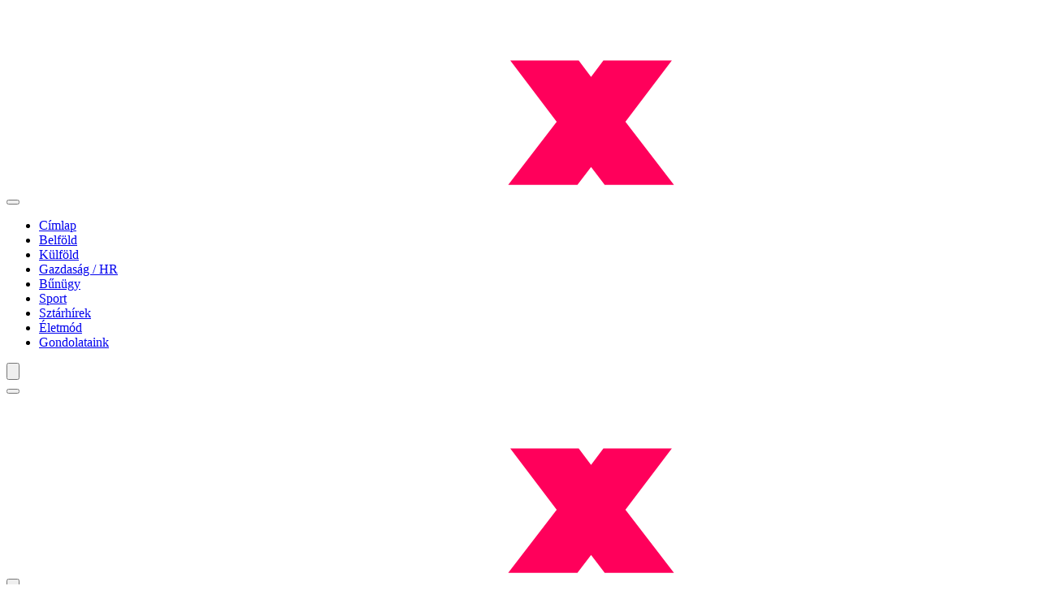

--- FILE ---
content_type: text/html; charset=UTF-8
request_url: https://www.hirextra.hu/2007/03/12/castro-koszoni-jol-van-es-hizik/
body_size: 10670
content:
<!DOCTYPE html>
<html lang="hu">
<head>
    <meta charset="UTF-8">
    <meta name="viewport" content="width=device-width, initial-scale=1.0">
    <meta name="description" content="A tavaly júliusban megoperált Fidel Castro állapota jól láthatóan javul, és az ellenségeinek, akik már halottnak látták, várniuk kell - jelentette ki hétfőn Párizsban Felipe Pérez Roque, a kubai külügyminiszter.">
<link rel="canonical" href="https://www.hirextra.hu/2007/03/12/castro-koszoni-jol-van-es-hizik/">
<meta name="robots" content="index, follow, max-image-preview:large, max-snippet:-1, max-video-preview:-1">
<meta property="og:type" content="article">
<meta property="og:title" content="Castro köszöni, jól van és hízik &#8211; Hírextra">
<meta property="og:description" content="A tavaly júliusban megoperált Fidel Castro állapota jól láthatóan javul, és az ellenségeinek, akik már halottnak látták, várniuk kell - jelentette ki hétfőn Párizsban Felipe Pérez Roque, a kubai külügyminiszter.">
<meta property="og:url" content="https://www.hirextra.hu/2007/03/12/castro-koszoni-jol-van-es-hizik/">
<meta property="og:site_name" content="Hírextra">
<meta property="og:locale" content="hu_HU">
<meta property="article:published_time" content="2007-03-12T19:12:50+01:00">
<meta property="article:modified_time" content="2007-03-12T19:12:50+01:00">
<meta property="article:author" content="https://www.hirextra.hu/author/hirextra-hu/">
<meta property="article:section" content="Külföld">
<meta property="fb:app_id" content="YOUR_FACEBOOK_APP_ID">
<meta property="og:site_name" content="Hírextra">
<meta name="twitter:card" content="summary_large_image">
<meta name="twitter:title" content="Castro köszöni, jól van és hízik &#8211; Hírextra">
<meta name="twitter:description" content="A tavaly júliusban megoperált Fidel Castro állapota jól láthatóan javul, és az ellenségeinek, akik már halottnak látták, várniuk kell - jelentette ki hétfőn Párizsban Felipe Pérez Roque, a kubai külügyminiszter.">
<script type="application/ld+json">
[{"@context":"https://schema.org","@type":"NewsArticle","headline":"Castro köszöni, jól van és hízik","description":"A tavaly júliusban megoperált Fidel Castro állapota jól láthatóan javul, és az ellenségeinek, akik már halottnak látták, várniuk kell - jelentette ki hétfőn Párizsban Felipe Pérez Roque, a kubai külügyminiszter.","datePublished":"2007-03-12T19:12:50+01:00","dateModified":"2007-03-12T19:12:50+01:00","author":{"@type":"Person","name":""},"publisher":{"@type":"Organization","name":"Hírextra","url":"https://www.hirextra.hu/","logo":{"@type":"ImageObject","url":"https://www.hirextra.hu/wp-content/themes/hirextra/assets/images/logo.svg"}},"mainEntityOfPage":{"@type":"WebPage","@id":"https://www.hirextra.hu/2007/03/12/castro-koszoni-jol-van-es-hizik/"},"about":["Külföld"]}]
</script>
<link rel="preconnect" href="https://fonts.googleapis.com">
<link rel="preconnect" href="https://fonts.gstatic.com" crossorigin>
<link rel="dns-prefetch" href="//www.googletagmanager.com">
<link rel="dns-prefetch" href="//connect.facebook.net">
<meta name="theme-color" content="#000000">
<title>Castro köszöni, jól van és hízik &#8211; Hírextra</title>
<meta name='robots' content='max-image-preview:large' />
<link rel='dns-prefetch' href='//fonts.googleapis.com' />
<link rel="alternate" type="application/rss+xml" title="Hírextra &raquo; hírcsatorna" href="https://www.hirextra.hu/feed/" />
<link rel="alternate" type="application/rss+xml" title="Hírextra &raquo; hozzászólás hírcsatorna" href="https://www.hirextra.hu/comments/feed/" />
<link rel="alternate" title="oEmbed (JSON)" type="application/json+oembed" href="https://www.hirextra.hu/wp-json/oembed/1.0/embed?url=https%3A%2F%2Fwww.hirextra.hu%2F2007%2F03%2F12%2Fcastro-koszoni-jol-van-es-hizik%2F" />
<link rel="alternate" title="oEmbed (XML)" type="text/xml+oembed" href="https://www.hirextra.hu/wp-json/oembed/1.0/embed?url=https%3A%2F%2Fwww.hirextra.hu%2F2007%2F03%2F12%2Fcastro-koszoni-jol-van-es-hizik%2F&#038;format=xml" />
<style id='wp-img-auto-sizes-contain-inline-css' type='text/css'>
img:is([sizes=auto i],[sizes^="auto," i]){contain-intrinsic-size:3000px 1500px}
/*# sourceURL=wp-img-auto-sizes-contain-inline-css */
</style>
<style id='wp-emoji-styles-inline-css' type='text/css'>

	img.wp-smiley, img.emoji {
		display: inline !important;
		border: none !important;
		box-shadow: none !important;
		height: 1em !important;
		width: 1em !important;
		margin: 0 0.07em !important;
		vertical-align: -0.1em !important;
		background: none !important;
		padding: 0 !important;
	}
/*# sourceURL=wp-emoji-styles-inline-css */
</style>
<style id='classic-theme-styles-inline-css' type='text/css'>
/*! This file is auto-generated */
.wp-block-button__link{color:#fff;background-color:#32373c;border-radius:9999px;box-shadow:none;text-decoration:none;padding:calc(.667em + 2px) calc(1.333em + 2px);font-size:1.125em}.wp-block-file__button{background:#32373c;color:#fff;text-decoration:none}
/*# sourceURL=/wp-includes/css/classic-themes.min.css */
</style>
<link rel='stylesheet' id='hirextra-fonts-css' href='https://fonts.googleapis.com/css2?family=Roboto:wght@200;400;700&#038;family=Oswald:wght@500;700&#038;display=swap' type='text/css' media='all' />
<link rel='stylesheet' id='hirextra-style-css' href='https://www.hirextra.hu/wp-content/themes/hirextra/style.css?ver=1765537470' type='text/css' media='all' />
<link rel='stylesheet' id='hirextra-main-css' href='https://www.hirextra.hu/wp-content/themes/hirextra/assets/css/main.css?ver=1768140937' type='text/css' media='all' />
<link rel="https://api.w.org/" href="https://www.hirextra.hu/wp-json/" /><link rel="alternate" title="JSON" type="application/json" href="https://www.hirextra.hu/wp-json/wp/v2/posts/386609" /><link rel="canonical" href="https://www.hirextra.hu/2007/03/12/castro-koszoni-jol-van-es-hizik/" />
<style id='global-styles-inline-css' type='text/css'>
:root{--wp--preset--aspect-ratio--square: 1;--wp--preset--aspect-ratio--4-3: 4/3;--wp--preset--aspect-ratio--3-4: 3/4;--wp--preset--aspect-ratio--3-2: 3/2;--wp--preset--aspect-ratio--2-3: 2/3;--wp--preset--aspect-ratio--16-9: 16/9;--wp--preset--aspect-ratio--9-16: 9/16;--wp--preset--color--black: #000000;--wp--preset--color--cyan-bluish-gray: #abb8c3;--wp--preset--color--white: #ffffff;--wp--preset--color--pale-pink: #f78da7;--wp--preset--color--vivid-red: #cf2e2e;--wp--preset--color--luminous-vivid-orange: #ff6900;--wp--preset--color--luminous-vivid-amber: #fcb900;--wp--preset--color--light-green-cyan: #7bdcb5;--wp--preset--color--vivid-green-cyan: #00d084;--wp--preset--color--pale-cyan-blue: #8ed1fc;--wp--preset--color--vivid-cyan-blue: #0693e3;--wp--preset--color--vivid-purple: #9b51e0;--wp--preset--gradient--vivid-cyan-blue-to-vivid-purple: linear-gradient(135deg,rgb(6,147,227) 0%,rgb(155,81,224) 100%);--wp--preset--gradient--light-green-cyan-to-vivid-green-cyan: linear-gradient(135deg,rgb(122,220,180) 0%,rgb(0,208,130) 100%);--wp--preset--gradient--luminous-vivid-amber-to-luminous-vivid-orange: linear-gradient(135deg,rgb(252,185,0) 0%,rgb(255,105,0) 100%);--wp--preset--gradient--luminous-vivid-orange-to-vivid-red: linear-gradient(135deg,rgb(255,105,0) 0%,rgb(207,46,46) 100%);--wp--preset--gradient--very-light-gray-to-cyan-bluish-gray: linear-gradient(135deg,rgb(238,238,238) 0%,rgb(169,184,195) 100%);--wp--preset--gradient--cool-to-warm-spectrum: linear-gradient(135deg,rgb(74,234,220) 0%,rgb(151,120,209) 20%,rgb(207,42,186) 40%,rgb(238,44,130) 60%,rgb(251,105,98) 80%,rgb(254,248,76) 100%);--wp--preset--gradient--blush-light-purple: linear-gradient(135deg,rgb(255,206,236) 0%,rgb(152,150,240) 100%);--wp--preset--gradient--blush-bordeaux: linear-gradient(135deg,rgb(254,205,165) 0%,rgb(254,45,45) 50%,rgb(107,0,62) 100%);--wp--preset--gradient--luminous-dusk: linear-gradient(135deg,rgb(255,203,112) 0%,rgb(199,81,192) 50%,rgb(65,88,208) 100%);--wp--preset--gradient--pale-ocean: linear-gradient(135deg,rgb(255,245,203) 0%,rgb(182,227,212) 50%,rgb(51,167,181) 100%);--wp--preset--gradient--electric-grass: linear-gradient(135deg,rgb(202,248,128) 0%,rgb(113,206,126) 100%);--wp--preset--gradient--midnight: linear-gradient(135deg,rgb(2,3,129) 0%,rgb(40,116,252) 100%);--wp--preset--font-size--small: 13px;--wp--preset--font-size--medium: 20px;--wp--preset--font-size--large: 36px;--wp--preset--font-size--x-large: 42px;--wp--preset--spacing--20: 0.44rem;--wp--preset--spacing--30: 0.67rem;--wp--preset--spacing--40: 1rem;--wp--preset--spacing--50: 1.5rem;--wp--preset--spacing--60: 2.25rem;--wp--preset--spacing--70: 3.38rem;--wp--preset--spacing--80: 5.06rem;--wp--preset--shadow--natural: 6px 6px 9px rgba(0, 0, 0, 0.2);--wp--preset--shadow--deep: 12px 12px 50px rgba(0, 0, 0, 0.4);--wp--preset--shadow--sharp: 6px 6px 0px rgba(0, 0, 0, 0.2);--wp--preset--shadow--outlined: 6px 6px 0px -3px rgb(255, 255, 255), 6px 6px rgb(0, 0, 0);--wp--preset--shadow--crisp: 6px 6px 0px rgb(0, 0, 0);}:where(.is-layout-flex){gap: 0.5em;}:where(.is-layout-grid){gap: 0.5em;}body .is-layout-flex{display: flex;}.is-layout-flex{flex-wrap: wrap;align-items: center;}.is-layout-flex > :is(*, div){margin: 0;}body .is-layout-grid{display: grid;}.is-layout-grid > :is(*, div){margin: 0;}:where(.wp-block-columns.is-layout-flex){gap: 2em;}:where(.wp-block-columns.is-layout-grid){gap: 2em;}:where(.wp-block-post-template.is-layout-flex){gap: 1.25em;}:where(.wp-block-post-template.is-layout-grid){gap: 1.25em;}.has-black-color{color: var(--wp--preset--color--black) !important;}.has-cyan-bluish-gray-color{color: var(--wp--preset--color--cyan-bluish-gray) !important;}.has-white-color{color: var(--wp--preset--color--white) !important;}.has-pale-pink-color{color: var(--wp--preset--color--pale-pink) !important;}.has-vivid-red-color{color: var(--wp--preset--color--vivid-red) !important;}.has-luminous-vivid-orange-color{color: var(--wp--preset--color--luminous-vivid-orange) !important;}.has-luminous-vivid-amber-color{color: var(--wp--preset--color--luminous-vivid-amber) !important;}.has-light-green-cyan-color{color: var(--wp--preset--color--light-green-cyan) !important;}.has-vivid-green-cyan-color{color: var(--wp--preset--color--vivid-green-cyan) !important;}.has-pale-cyan-blue-color{color: var(--wp--preset--color--pale-cyan-blue) !important;}.has-vivid-cyan-blue-color{color: var(--wp--preset--color--vivid-cyan-blue) !important;}.has-vivid-purple-color{color: var(--wp--preset--color--vivid-purple) !important;}.has-black-background-color{background-color: var(--wp--preset--color--black) !important;}.has-cyan-bluish-gray-background-color{background-color: var(--wp--preset--color--cyan-bluish-gray) !important;}.has-white-background-color{background-color: var(--wp--preset--color--white) !important;}.has-pale-pink-background-color{background-color: var(--wp--preset--color--pale-pink) !important;}.has-vivid-red-background-color{background-color: var(--wp--preset--color--vivid-red) !important;}.has-luminous-vivid-orange-background-color{background-color: var(--wp--preset--color--luminous-vivid-orange) !important;}.has-luminous-vivid-amber-background-color{background-color: var(--wp--preset--color--luminous-vivid-amber) !important;}.has-light-green-cyan-background-color{background-color: var(--wp--preset--color--light-green-cyan) !important;}.has-vivid-green-cyan-background-color{background-color: var(--wp--preset--color--vivid-green-cyan) !important;}.has-pale-cyan-blue-background-color{background-color: var(--wp--preset--color--pale-cyan-blue) !important;}.has-vivid-cyan-blue-background-color{background-color: var(--wp--preset--color--vivid-cyan-blue) !important;}.has-vivid-purple-background-color{background-color: var(--wp--preset--color--vivid-purple) !important;}.has-black-border-color{border-color: var(--wp--preset--color--black) !important;}.has-cyan-bluish-gray-border-color{border-color: var(--wp--preset--color--cyan-bluish-gray) !important;}.has-white-border-color{border-color: var(--wp--preset--color--white) !important;}.has-pale-pink-border-color{border-color: var(--wp--preset--color--pale-pink) !important;}.has-vivid-red-border-color{border-color: var(--wp--preset--color--vivid-red) !important;}.has-luminous-vivid-orange-border-color{border-color: var(--wp--preset--color--luminous-vivid-orange) !important;}.has-luminous-vivid-amber-border-color{border-color: var(--wp--preset--color--luminous-vivid-amber) !important;}.has-light-green-cyan-border-color{border-color: var(--wp--preset--color--light-green-cyan) !important;}.has-vivid-green-cyan-border-color{border-color: var(--wp--preset--color--vivid-green-cyan) !important;}.has-pale-cyan-blue-border-color{border-color: var(--wp--preset--color--pale-cyan-blue) !important;}.has-vivid-cyan-blue-border-color{border-color: var(--wp--preset--color--vivid-cyan-blue) !important;}.has-vivid-purple-border-color{border-color: var(--wp--preset--color--vivid-purple) !important;}.has-vivid-cyan-blue-to-vivid-purple-gradient-background{background: var(--wp--preset--gradient--vivid-cyan-blue-to-vivid-purple) !important;}.has-light-green-cyan-to-vivid-green-cyan-gradient-background{background: var(--wp--preset--gradient--light-green-cyan-to-vivid-green-cyan) !important;}.has-luminous-vivid-amber-to-luminous-vivid-orange-gradient-background{background: var(--wp--preset--gradient--luminous-vivid-amber-to-luminous-vivid-orange) !important;}.has-luminous-vivid-orange-to-vivid-red-gradient-background{background: var(--wp--preset--gradient--luminous-vivid-orange-to-vivid-red) !important;}.has-very-light-gray-to-cyan-bluish-gray-gradient-background{background: var(--wp--preset--gradient--very-light-gray-to-cyan-bluish-gray) !important;}.has-cool-to-warm-spectrum-gradient-background{background: var(--wp--preset--gradient--cool-to-warm-spectrum) !important;}.has-blush-light-purple-gradient-background{background: var(--wp--preset--gradient--blush-light-purple) !important;}.has-blush-bordeaux-gradient-background{background: var(--wp--preset--gradient--blush-bordeaux) !important;}.has-luminous-dusk-gradient-background{background: var(--wp--preset--gradient--luminous-dusk) !important;}.has-pale-ocean-gradient-background{background: var(--wp--preset--gradient--pale-ocean) !important;}.has-electric-grass-gradient-background{background: var(--wp--preset--gradient--electric-grass) !important;}.has-midnight-gradient-background{background: var(--wp--preset--gradient--midnight) !important;}.has-small-font-size{font-size: var(--wp--preset--font-size--small) !important;}.has-medium-font-size{font-size: var(--wp--preset--font-size--medium) !important;}.has-large-font-size{font-size: var(--wp--preset--font-size--large) !important;}.has-x-large-font-size{font-size: var(--wp--preset--font-size--x-large) !important;}
/*# sourceURL=global-styles-inline-css */
</style>
</head>
<body class="wp-singular post-template-default single single-post postid-386609 single-format-standard wp-theme-hirextra">

<header class="main-header">
    <div class="branding-bar bg-black h-16 flex items-center justify-center hidden lg:flex">
        <a href="https://www.hirextra.hu/" aria-label="Hírextra kezdőlap">
            <a href="https://www.hirextra.hu/">
                <img 
                    src="https://www.hirextra.hu/wp-content/themes/hirextra/assets/images/logo.svg" 
                    alt="Hírextra" 
                    class="h-[60px] md:h-[40px] mx-auto"
                />
            </a>
        </a>
    </div>

    <nav class="main-nav bg-white h-[50px] hidden lg:block" role="navigation" aria-label="Fő navigáció">
        <div class="h-full max-w-7xl mx-auto flex items-center justify-between">
            <button 
                class="hamburger-btn w-[50px] h-[50px] text-gray-700 hover:text-[#0be6af] transition-colors duration-[250ms] ease-in-out flex items-center justify-center" 
                onclick="toggleMobileMenu()"
                aria-label="Menü megnyitása"
                aria-expanded="false"
                aria-controls="mobile-menu-panel">
                <div class="w-[30px] h-[30px] flex flex-col justify-center space-y-1">
                    <span class="hamburger-line bg-current h-[3px] w-[30px] rounded-[2px] transition-all duration-300"></span>
                    <span class="hamburger-line bg-current h-[3px] w-6 rounded-[2px] transition-all duration-300"></span>
                    <span class="hamburger-line bg-current h-[3px] w-[18px] rounded-[2px] transition-all duration-300"></span>
                </div>
            </button>

            <div class="desktop-menu flex-1 h-full flex items-center justify-center">
                <ul id="menu-primary-menu" class="flex items-center h-full list-none m-0 p-0"><li id="menu-item-392161" class="menu-item menu-item-type-custom menu-item-object-custom menu-item-home menu-item h-full"><a href="https://www.hirextra.hu/" class="text-[14px] uppercase tracking-wide text-[#333333] no-underline font-oswald font-medium px-3 flex items-center h-full relative group"><span class="absolute bottom-0 left-0 w-full h-[5px] bg-[#0be6af] transform scale-x-0 group-hover:scale-x-100 transition-transform duration-300"></span>Címlap</a></li>
<li id="menu-item-392151" class="menu-item menu-item-type-taxonomy menu-item-object-category menu-item h-full"><a href="https://www.hirextra.hu/forovat/belfold/" class="text-[14px] uppercase tracking-wide text-[#333333] no-underline font-oswald font-medium px-3 flex items-center h-full relative group"><span class="absolute bottom-0 left-0 w-full h-[5px] bg-[#0be6af] transform scale-x-0 group-hover:scale-x-100 transition-transform duration-300"></span>Belföld</a></li>
<li id="menu-item-392156" class="menu-item menu-item-type-taxonomy menu-item-object-category current-post-ancestor current-menu-parent current-post-parent menu-item h-full"><a href="https://www.hirextra.hu/forovat/kulfold/" class="text-[14px] uppercase tracking-wide text-[#333333] no-underline font-oswald font-medium px-3 flex items-center h-full relative group"><span class="absolute bottom-0 left-0 w-full h-[5px] bg-[#0be6af] transform scale-x-0 group-hover:scale-x-100 transition-transform duration-300"></span>Külföld</a></li>
<li id="menu-item-392154" class="menu-item menu-item-type-taxonomy menu-item-object-category menu-item h-full"><a href="https://www.hirextra.hu/forovat/gazdasag-hr/" class="text-[14px] uppercase tracking-wide text-[#333333] no-underline font-oswald font-medium px-3 flex items-center h-full relative group"><span class="absolute bottom-0 left-0 w-full h-[5px] bg-[#0be6af] transform scale-x-0 group-hover:scale-x-100 transition-transform duration-300"></span>Gazdaság / HR</a></li>
<li id="menu-item-392152" class="menu-item menu-item-type-taxonomy menu-item-object-category menu-item h-full"><a href="https://www.hirextra.hu/forovat/bunugy/" class="text-[14px] uppercase tracking-wide text-[#333333] no-underline font-oswald font-medium px-3 flex items-center h-full relative group"><span class="absolute bottom-0 left-0 w-full h-[5px] bg-[#0be6af] transform scale-x-0 group-hover:scale-x-100 transition-transform duration-300"></span>Bűnügy</a></li>
<li id="menu-item-392158" class="menu-item menu-item-type-taxonomy menu-item-object-category menu-item h-full"><a href="https://www.hirextra.hu/forovat/sport/" class="text-[14px] uppercase tracking-wide text-[#333333] no-underline font-oswald font-medium px-3 flex items-center h-full relative group"><span class="absolute bottom-0 left-0 w-full h-[5px] bg-[#0be6af] transform scale-x-0 group-hover:scale-x-100 transition-transform duration-300"></span>Sport</a></li>
<li id="menu-item-392162" class="menu-item menu-item-type-taxonomy menu-item-object-category menu-item h-full"><a href="https://www.hirextra.hu/forovat/sztarhirek/" class="text-[14px] uppercase tracking-wide text-[#333333] no-underline font-oswald font-medium px-3 flex items-center h-full relative group"><span class="absolute bottom-0 left-0 w-full h-[5px] bg-[#0be6af] transform scale-x-0 group-hover:scale-x-100 transition-transform duration-300"></span>Sztárhírek</a></li>
<li id="menu-item-392163" class="menu-item menu-item-type-taxonomy menu-item-object-category menu-item h-full"><a href="https://www.hirextra.hu/forovat/eletmod/" class="text-[14px] uppercase tracking-wide text-[#333333] no-underline font-oswald font-medium px-3 flex items-center h-full relative group"><span class="absolute bottom-0 left-0 w-full h-[5px] bg-[#0be6af] transform scale-x-0 group-hover:scale-x-100 transition-transform duration-300"></span>Életmód</a></li>
<li id="menu-item-392155" class="menu-item menu-item-type-taxonomy menu-item-object-category menu-item h-full"><a href="https://www.hirextra.hu/forovat/gondolataink/" class="text-[14px] uppercase tracking-wide text-[#333333] no-underline font-oswald font-medium px-3 flex items-center h-full relative group"><span class="absolute bottom-0 left-0 w-full h-[5px] bg-[#0be6af] transform scale-x-0 group-hover:scale-x-100 transition-transform duration-300"></span>Gondolataink</a></li>
</ul>            </div>

            <button
                class="search-btn w-[50px] h-[50px] text-gray-700 hover:text-[#0be6af] transition-colors duration-[250ms] ease-in-out flex items-center justify-center"
                onclick="toggleSearch()"
                aria-label="Keresés"
                aria-expanded="false"
                aria-controls="search-panel">
                <svg class="w-[24px] h-[24px]" fill="none" stroke="currentColor" viewBox="0 0 24 24">
                    <path stroke-linecap="round" stroke-linejoin="round" stroke-width="2" d="M21 21l-6-6m2-5a7 7 0 11-14 0 7 7 0 0114 0z"></path>
                </svg>
            </button>
        </div>
    </nav>

    <div class="mobile-header lg:hidden bg-black h-16 flex items-center justify-between px-4">
        <button 
            class="hamburger-btn w-[50px] h-[50px] text-gray-400 hover:text-[#0be6af] transition-colors duration-[250ms] ease-in-out flex items-center justify-center" 
            onclick="toggleMobileMenu()"
            aria-label="Menü megnyitása"
            aria-expanded="false"
            aria-controls="mobile-menu-panel">
            <div class="w-[30px] h-[30px] flex flex-col justify-center space-y-1">
                <span class="hamburger-line bg-current h-[3px] w-[30px] rounded-[2px] transition-all duration-300"></span>
                <span class="hamburger-line bg-current h-[3px] w-6 rounded-[2px] transition-all duration-300"></span>
                <span class="hamburger-line bg-current h-[3px] w-[18px] rounded-[2px] transition-all duration-300"></span>
            </div>
        </button>

        <div class="flex-1 text-center">
            <a href="https://www.hirextra.hu/" aria-label="Hírextra kezdőlap">
                <a href="https://www.hirextra.hu/">
                    <img 
                        src="https://www.hirextra.hu/wp-content/themes/hirextra/assets/images/logo.svg" 
                        alt="Hírextra" 
                        class="h-[32px] mx-auto"
                    />
                </a>
            </a>
        </div>

        <button
            class="search-btn w-[50px] h-[50px] text-gray-400 hover:text-[#0be6af] transition-colors duration-[250ms] ease-in-out flex items-center justify-center"
            onclick="toggleSearch()"
            aria-label="Keresés"
            aria-expanded="false"
            aria-controls="search-panel">
            <svg class="w-[24px] h-[24px]" fill="none" stroke="currentColor" viewBox="0 0 24 24">
                <path stroke-linecap="round" stroke-linejoin="round" stroke-width="2" d="M21 21l-6-6m2-5a7 7 0 11-14 0 7 7 0 0114 0z"></path>
            </svg>
        </button>
    </div>
</header>

<div id="mobile-menu-overlay" class="mobile-menu-overlay fixed inset-0 bg-black bg-opacity-50 z-[55] hidden opacity-0 transition-opacity duration-300" onclick="toggleMobileMenu()"></div>
<aside id="mobile-menu-panel" class="mobile-menu-panel fixed top-0 left-0 h-full w-full max-w-[320px] bg-black transform -translate-x-full transition-transform duration-300 ease-in-out z-[60]" role="dialog" aria-label="Mobil menü" aria-modal="true">
    <button
        class="mobile-menu-close absolute top-4 right-4 w-8 h-8 text-white hover:text-[#0be6af] transition-colors duration-200 flex items-center justify-center"
        onclick="toggleMobileMenu()"
        aria-label="Menü bezárása">
        <svg class="w-6 h-6" fill="none" stroke="currentColor" viewBox="0 0 24 24">
            <path stroke-linecap="round" stroke-linejoin="round" stroke-width="2" d="M6 18L18 6M6 6l12 12"></path>
        </svg>
    </button>

    <nav class="mobile-menu-content pt-16 pb-8 px-4 h-full overflow-y-auto" role="navigation" aria-label="Mobil navigáció">
        <ul id="menu-primary-menu-1" class="space-y-2 list-none m-0 p-0"><li class="menu-item menu-item-type-custom menu-item-object-custom menu-item-home menu-item"><a href="https://www.hirextra.hu/" class="block px-4 py-3 text-white text-[16px] uppercase tracking-wide no-underline font-oswald font-medium hover:text-[#0be6af] transition-colors duration-200 relative group">Címlap<span class="absolute bottom-0 left-4 right-4 h-[4px] bg-[#0be6af] transform scale-x-0 group-hover:scale-x-100 transition-transform duration-300 origin-left"></span><span class="absolute bottom-0 left-4 right-4 h-[4px] bg-[#0be6af] transform scale-x-0 group-hover:scale-x-100 transition-transform duration-300 origin-left"></span><span class="absolute bottom-0 left-4 right-4 h-[4px] bg-[#0be6af] transform scale-x-0 group-hover:scale-x-100 transition-transform duration-300 origin-left"></span><span class="absolute bottom-0 left-4 right-4 h-[4px] bg-[#0be6af] transform scale-x-0 group-hover:scale-x-100 transition-transform duration-300 origin-left"></span><span class="absolute bottom-0 left-4 right-4 h-[4px] bg-[#0be6af] transform scale-x-0 group-hover:scale-x-100 transition-transform duration-300 origin-left"></span><span class="absolute bottom-0 left-4 right-4 h-[4px] bg-[#0be6af] transform scale-x-0 group-hover:scale-x-100 transition-transform duration-300 origin-left"></span><span class="absolute bottom-0 left-4 right-4 h-[4px] bg-[#0be6af] transform scale-x-0 group-hover:scale-x-100 transition-transform duration-300 origin-left"></span><span class="absolute bottom-0 left-4 right-4 h-[4px] bg-[#0be6af] transform scale-x-0 group-hover:scale-x-100 transition-transform duration-300 origin-left"></span><span class="absolute bottom-0 left-4 right-4 h-[4px] bg-[#0be6af] transform scale-x-0 group-hover:scale-x-100 transition-transform duration-300 origin-left"></span></a></li>
<li class="menu-item menu-item-type-taxonomy menu-item-object-category menu-item"><a href="https://www.hirextra.hu/forovat/belfold/" class="block px-4 py-3 text-white text-[16px] uppercase tracking-wide no-underline font-oswald font-medium hover:text-[#0be6af] transition-colors duration-200 relative group">Belföld<span class="absolute bottom-0 left-4 right-4 h-[4px] bg-[#0be6af] transform scale-x-0 group-hover:scale-x-100 transition-transform duration-300 origin-left"></span><span class="absolute bottom-0 left-4 right-4 h-[4px] bg-[#0be6af] transform scale-x-0 group-hover:scale-x-100 transition-transform duration-300 origin-left"></span><span class="absolute bottom-0 left-4 right-4 h-[4px] bg-[#0be6af] transform scale-x-0 group-hover:scale-x-100 transition-transform duration-300 origin-left"></span><span class="absolute bottom-0 left-4 right-4 h-[4px] bg-[#0be6af] transform scale-x-0 group-hover:scale-x-100 transition-transform duration-300 origin-left"></span><span class="absolute bottom-0 left-4 right-4 h-[4px] bg-[#0be6af] transform scale-x-0 group-hover:scale-x-100 transition-transform duration-300 origin-left"></span><span class="absolute bottom-0 left-4 right-4 h-[4px] bg-[#0be6af] transform scale-x-0 group-hover:scale-x-100 transition-transform duration-300 origin-left"></span><span class="absolute bottom-0 left-4 right-4 h-[4px] bg-[#0be6af] transform scale-x-0 group-hover:scale-x-100 transition-transform duration-300 origin-left"></span><span class="absolute bottom-0 left-4 right-4 h-[4px] bg-[#0be6af] transform scale-x-0 group-hover:scale-x-100 transition-transform duration-300 origin-left"></span></a></li>
<li class="menu-item menu-item-type-taxonomy menu-item-object-category current-post-ancestor current-menu-parent current-post-parent menu-item"><a href="https://www.hirextra.hu/forovat/kulfold/" class="block px-4 py-3 text-white text-[16px] uppercase tracking-wide no-underline font-oswald font-medium hover:text-[#0be6af] transition-colors duration-200 relative group">Külföld<span class="absolute bottom-0 left-4 right-4 h-[4px] bg-[#0be6af] transform scale-x-0 group-hover:scale-x-100 transition-transform duration-300 origin-left"></span><span class="absolute bottom-0 left-4 right-4 h-[4px] bg-[#0be6af] transform scale-x-0 group-hover:scale-x-100 transition-transform duration-300 origin-left"></span><span class="absolute bottom-0 left-4 right-4 h-[4px] bg-[#0be6af] transform scale-x-0 group-hover:scale-x-100 transition-transform duration-300 origin-left"></span><span class="absolute bottom-0 left-4 right-4 h-[4px] bg-[#0be6af] transform scale-x-0 group-hover:scale-x-100 transition-transform duration-300 origin-left"></span><span class="absolute bottom-0 left-4 right-4 h-[4px] bg-[#0be6af] transform scale-x-0 group-hover:scale-x-100 transition-transform duration-300 origin-left"></span><span class="absolute bottom-0 left-4 right-4 h-[4px] bg-[#0be6af] transform scale-x-0 group-hover:scale-x-100 transition-transform duration-300 origin-left"></span><span class="absolute bottom-0 left-4 right-4 h-[4px] bg-[#0be6af] transform scale-x-0 group-hover:scale-x-100 transition-transform duration-300 origin-left"></span></a></li>
<li class="menu-item menu-item-type-taxonomy menu-item-object-category menu-item"><a href="https://www.hirextra.hu/forovat/gazdasag-hr/" class="block px-4 py-3 text-white text-[16px] uppercase tracking-wide no-underline font-oswald font-medium hover:text-[#0be6af] transition-colors duration-200 relative group">Gazdaság / HR<span class="absolute bottom-0 left-4 right-4 h-[4px] bg-[#0be6af] transform scale-x-0 group-hover:scale-x-100 transition-transform duration-300 origin-left"></span><span class="absolute bottom-0 left-4 right-4 h-[4px] bg-[#0be6af] transform scale-x-0 group-hover:scale-x-100 transition-transform duration-300 origin-left"></span><span class="absolute bottom-0 left-4 right-4 h-[4px] bg-[#0be6af] transform scale-x-0 group-hover:scale-x-100 transition-transform duration-300 origin-left"></span><span class="absolute bottom-0 left-4 right-4 h-[4px] bg-[#0be6af] transform scale-x-0 group-hover:scale-x-100 transition-transform duration-300 origin-left"></span><span class="absolute bottom-0 left-4 right-4 h-[4px] bg-[#0be6af] transform scale-x-0 group-hover:scale-x-100 transition-transform duration-300 origin-left"></span><span class="absolute bottom-0 left-4 right-4 h-[4px] bg-[#0be6af] transform scale-x-0 group-hover:scale-x-100 transition-transform duration-300 origin-left"></span></a></li>
<li class="menu-item menu-item-type-taxonomy menu-item-object-category menu-item"><a href="https://www.hirextra.hu/forovat/bunugy/" class="block px-4 py-3 text-white text-[16px] uppercase tracking-wide no-underline font-oswald font-medium hover:text-[#0be6af] transition-colors duration-200 relative group">Bűnügy<span class="absolute bottom-0 left-4 right-4 h-[4px] bg-[#0be6af] transform scale-x-0 group-hover:scale-x-100 transition-transform duration-300 origin-left"></span><span class="absolute bottom-0 left-4 right-4 h-[4px] bg-[#0be6af] transform scale-x-0 group-hover:scale-x-100 transition-transform duration-300 origin-left"></span><span class="absolute bottom-0 left-4 right-4 h-[4px] bg-[#0be6af] transform scale-x-0 group-hover:scale-x-100 transition-transform duration-300 origin-left"></span><span class="absolute bottom-0 left-4 right-4 h-[4px] bg-[#0be6af] transform scale-x-0 group-hover:scale-x-100 transition-transform duration-300 origin-left"></span><span class="absolute bottom-0 left-4 right-4 h-[4px] bg-[#0be6af] transform scale-x-0 group-hover:scale-x-100 transition-transform duration-300 origin-left"></span></a></li>
<li class="menu-item menu-item-type-taxonomy menu-item-object-category menu-item"><a href="https://www.hirextra.hu/forovat/sport/" class="block px-4 py-3 text-white text-[16px] uppercase tracking-wide no-underline font-oswald font-medium hover:text-[#0be6af] transition-colors duration-200 relative group">Sport<span class="absolute bottom-0 left-4 right-4 h-[4px] bg-[#0be6af] transform scale-x-0 group-hover:scale-x-100 transition-transform duration-300 origin-left"></span><span class="absolute bottom-0 left-4 right-4 h-[4px] bg-[#0be6af] transform scale-x-0 group-hover:scale-x-100 transition-transform duration-300 origin-left"></span><span class="absolute bottom-0 left-4 right-4 h-[4px] bg-[#0be6af] transform scale-x-0 group-hover:scale-x-100 transition-transform duration-300 origin-left"></span><span class="absolute bottom-0 left-4 right-4 h-[4px] bg-[#0be6af] transform scale-x-0 group-hover:scale-x-100 transition-transform duration-300 origin-left"></span></a></li>
<li class="menu-item menu-item-type-taxonomy menu-item-object-category menu-item"><a href="https://www.hirextra.hu/forovat/sztarhirek/" class="block px-4 py-3 text-white text-[16px] uppercase tracking-wide no-underline font-oswald font-medium hover:text-[#0be6af] transition-colors duration-200 relative group">Sztárhírek<span class="absolute bottom-0 left-4 right-4 h-[4px] bg-[#0be6af] transform scale-x-0 group-hover:scale-x-100 transition-transform duration-300 origin-left"></span><span class="absolute bottom-0 left-4 right-4 h-[4px] bg-[#0be6af] transform scale-x-0 group-hover:scale-x-100 transition-transform duration-300 origin-left"></span><span class="absolute bottom-0 left-4 right-4 h-[4px] bg-[#0be6af] transform scale-x-0 group-hover:scale-x-100 transition-transform duration-300 origin-left"></span></a></li>
<li class="menu-item menu-item-type-taxonomy menu-item-object-category menu-item"><a href="https://www.hirextra.hu/forovat/eletmod/" class="block px-4 py-3 text-white text-[16px] uppercase tracking-wide no-underline font-oswald font-medium hover:text-[#0be6af] transition-colors duration-200 relative group">Életmód<span class="absolute bottom-0 left-4 right-4 h-[4px] bg-[#0be6af] transform scale-x-0 group-hover:scale-x-100 transition-transform duration-300 origin-left"></span><span class="absolute bottom-0 left-4 right-4 h-[4px] bg-[#0be6af] transform scale-x-0 group-hover:scale-x-100 transition-transform duration-300 origin-left"></span></a></li>
<li class="menu-item menu-item-type-taxonomy menu-item-object-category menu-item"><a href="https://www.hirextra.hu/forovat/gondolataink/" class="block px-4 py-3 text-white text-[16px] uppercase tracking-wide no-underline font-oswald font-medium hover:text-[#0be6af] transition-colors duration-200 relative group">Gondolataink<span class="absolute bottom-0 left-4 right-4 h-[4px] bg-[#0be6af] transform scale-x-0 group-hover:scale-x-100 transition-transform duration-300 origin-left"></span></a></li>
</ul>    </nav>
</aside>

<header id="sticky-header" class="sticky-header fixed top-0 left-0 right-0 transform -translate-y-full transition-transform duration-300 ease-in-out z-50">
    <div class="sticky-black-bar h-[50px] bg-black flex items-center justify-between px-4 shadow-lg relative z-10">
        <button 
            class="hamburger-btn lg:hidden w-[50px] h-[50px] text-gray-400 hover:text-[#0be6af] transition-colors duration-[250ms] ease-in-out flex items-center justify-center" 
            onclick="toggleMobileMenu()"
            aria-label="Menü megnyitása"
            aria-expanded="false"
            aria-controls="mobile-menu-panel">
            <div class="w-[30px] h-[30px] flex flex-col justify-center space-y-1">
                <span class="hamburger-line bg-current h-[3px] w-[30px] rounded-[2px] transition-all duration-300"></span>
                <span class="hamburger-line bg-current h-[3px] w-6 rounded-[2px] transition-all duration-300"></span>
                <span class="hamburger-line bg-current h-[3px] w-[18px] rounded-[2px] transition-all duration-300"></span>
            </div>
        </button>

        <div class="flex-1 text-center">
            <a href="https://www.hirextra.hu/" aria-label="Hírextra kezdőlap">
                <a href="https://www.hirextra.hu/">
                    <img 
                        src="https://www.hirextra.hu/wp-content/themes/hirextra/assets/images/logo.svg" 
                        alt="Hírextra" 
                        class="h-[24px] mx-auto"
                    />
                </a>
            </a>
        </div>

        <button
            class="search-btn w-[50px] h-[50px] text-gray-400 hover:text-[#0be6af] transition-colors duration-[250ms] ease-in-out flex items-center justify-center lg:hidden"
            onclick="toggleSearch()"
            aria-label="Keresés"
            aria-expanded="false"
            aria-controls="search-panel">
            <svg class="w-[24px] h-[24px]" fill="none" stroke="currentColor" viewBox="0 0 24 24">
                <path stroke-linecap="round" stroke-linejoin="round" stroke-width="2" d="M21 21l-6-6m2-5a7 7 0 11-14 0 7 7 0 0114 0z"></path>
            </svg>
        </button>
    </div>

    <nav id="sticky-nav" class="sticky-white-nav hidden lg:block h-[50px] bg-white border-b border-gray-200 shadow-lg transform -translate-y-[calc(100%+15px)] transition-transform duration-300 ease-in-out" role="navigation" aria-label="Sticky navigáció">
        <div class="max-w-7xl mx-auto h-full flex items-center justify-between">
            <button 
                class="hamburger-btn w-[50px] h-[50px] text-gray-700 hover:text-[#0be6af] transition-colors duration-[250ms] ease-in-out flex items-center justify-center" 
                onclick="toggleMobileMenu()"
                aria-label="Menü megnyitása"
                aria-expanded="false"
                aria-controls="mobile-menu-panel">
                <div class="w-[30px] h-[30px] flex flex-col justify-center space-y-1">
                    <span class="hamburger-line bg-current h-[3px] w-[30px] rounded-[2px] transition-all duration-300"></span>
                    <span class="hamburger-line bg-current h-[3px] w-6 rounded-[2px] transition-all duration-300"></span>
                    <span class="hamburger-line bg-current h-[3px] w-[18px] rounded-[2px] transition-all duration-300"></span>
                </div>
            </button>

            <div class="desktop-menu flex-1 h-full flex items-center justify-center">
                <ul id="menu-primary-menu-2" class="flex items-center h-full list-none m-0 p-0"><li class="menu-item menu-item-type-custom menu-item-object-custom menu-item-home menu-item h-full"><a href="https://www.hirextra.hu/" class="text-[14px] uppercase tracking-wide text-[#333333] no-underline font-oswald font-medium px-3 flex items-center h-full relative group"><span class="absolute bottom-0 left-0 w-full h-[5px] bg-[#0be6af] transform scale-x-0 group-hover:scale-x-100 transition-transform duration-300"></span>Címlap</a></li>
<li class="menu-item menu-item-type-taxonomy menu-item-object-category menu-item h-full"><a href="https://www.hirextra.hu/forovat/belfold/" class="text-[14px] uppercase tracking-wide text-[#333333] no-underline font-oswald font-medium px-3 flex items-center h-full relative group"><span class="absolute bottom-0 left-0 w-full h-[5px] bg-[#0be6af] transform scale-x-0 group-hover:scale-x-100 transition-transform duration-300"></span>Belföld</a></li>
<li class="menu-item menu-item-type-taxonomy menu-item-object-category current-post-ancestor current-menu-parent current-post-parent menu-item h-full"><a href="https://www.hirextra.hu/forovat/kulfold/" class="text-[14px] uppercase tracking-wide text-[#333333] no-underline font-oswald font-medium px-3 flex items-center h-full relative group"><span class="absolute bottom-0 left-0 w-full h-[5px] bg-[#0be6af] transform scale-x-0 group-hover:scale-x-100 transition-transform duration-300"></span>Külföld</a></li>
<li class="menu-item menu-item-type-taxonomy menu-item-object-category menu-item h-full"><a href="https://www.hirextra.hu/forovat/gazdasag-hr/" class="text-[14px] uppercase tracking-wide text-[#333333] no-underline font-oswald font-medium px-3 flex items-center h-full relative group"><span class="absolute bottom-0 left-0 w-full h-[5px] bg-[#0be6af] transform scale-x-0 group-hover:scale-x-100 transition-transform duration-300"></span>Gazdaság / HR</a></li>
<li class="menu-item menu-item-type-taxonomy menu-item-object-category menu-item h-full"><a href="https://www.hirextra.hu/forovat/bunugy/" class="text-[14px] uppercase tracking-wide text-[#333333] no-underline font-oswald font-medium px-3 flex items-center h-full relative group"><span class="absolute bottom-0 left-0 w-full h-[5px] bg-[#0be6af] transform scale-x-0 group-hover:scale-x-100 transition-transform duration-300"></span>Bűnügy</a></li>
<li class="menu-item menu-item-type-taxonomy menu-item-object-category menu-item h-full"><a href="https://www.hirextra.hu/forovat/sport/" class="text-[14px] uppercase tracking-wide text-[#333333] no-underline font-oswald font-medium px-3 flex items-center h-full relative group"><span class="absolute bottom-0 left-0 w-full h-[5px] bg-[#0be6af] transform scale-x-0 group-hover:scale-x-100 transition-transform duration-300"></span>Sport</a></li>
<li class="menu-item menu-item-type-taxonomy menu-item-object-category menu-item h-full"><a href="https://www.hirextra.hu/forovat/sztarhirek/" class="text-[14px] uppercase tracking-wide text-[#333333] no-underline font-oswald font-medium px-3 flex items-center h-full relative group"><span class="absolute bottom-0 left-0 w-full h-[5px] bg-[#0be6af] transform scale-x-0 group-hover:scale-x-100 transition-transform duration-300"></span>Sztárhírek</a></li>
<li class="menu-item menu-item-type-taxonomy menu-item-object-category menu-item h-full"><a href="https://www.hirextra.hu/forovat/eletmod/" class="text-[14px] uppercase tracking-wide text-[#333333] no-underline font-oswald font-medium px-3 flex items-center h-full relative group"><span class="absolute bottom-0 left-0 w-full h-[5px] bg-[#0be6af] transform scale-x-0 group-hover:scale-x-100 transition-transform duration-300"></span>Életmód</a></li>
<li class="menu-item menu-item-type-taxonomy menu-item-object-category menu-item h-full"><a href="https://www.hirextra.hu/forovat/gondolataink/" class="text-[14px] uppercase tracking-wide text-[#333333] no-underline font-oswald font-medium px-3 flex items-center h-full relative group"><span class="absolute bottom-0 left-0 w-full h-[5px] bg-[#0be6af] transform scale-x-0 group-hover:scale-x-100 transition-transform duration-300"></span>Gondolataink</a></li>
</ul>            </div>

            <button
                class="search-btn w-[50px] h-[50px] text-gray-700 hover:text-[#0be6af] transition-colors duration-[250ms] ease-in-out flex items-center justify-center"
                onclick="toggleSearch()"
                aria-label="Keresés"
                aria-expanded="false"
                aria-controls="search-panel">
                <svg class="w-[24px] h-[24px]" fill="none" stroke="currentColor" viewBox="0 0 24 24">
                    <path stroke-linecap="round" stroke-linejoin="round" stroke-width="2" d="M21 21l-6-6m2-5a7 7 0 11-14 0 7 7 0 0114 0z"></path>
                </svg>
            </button>
        </div>
    </nav>
</header>

<div id="search-panel" class="fixed inset-0 bg-black bg-opacity-50 z-[60] hidden opacity-0 transition-opacity duration-300" role="dialog" aria-label="Keresés" aria-modal="true">
    <button
        class="absolute top-4 right-4 w-8 h-8 text-white hover:text-[#0be6af] transition-colors duration-200 flex items-center justify-center"
        onclick="closeSearch()"
        aria-label="Keresés bezárása">
        <svg class="w-6 h-6" fill="none" stroke="currentColor" viewBox="0 0 24 24">
            <path stroke-linecap="round" stroke-linejoin="round" stroke-width="2" d="M6 18L18 6M6 6l12 12"></path>
        </svg>
    </button>

    <div class="h-full flex items-center justify-center px-4">
        <form role="search" method="get" action="https://www.hirextra.hu/" class="w-full max-w-4/5 lg:max-w-6xl">
            <label for="search-input" class="sr-only">Keresés</label>
            <div class="relative">
                <input
                    type="search"
                    id="search-input"
                    name="s"
                    class="w-full px-0 py-0 text-2xl md:text-3xl lg:text-4xl bg-transparent font-oswald text-white placeholder-white border-0 border-b-4 border-[#0be6af] focus:border-[#0be6af] focus:outline-none transition-all duration-300 text-left placeholder:font-extralight uppercase"
                    placeholder="Keresés"
                    autocomplete="off"
                    aria-label="Keresési kifejezés">
                <button
                    type="submit"
                    class="absolute right-0 top-1/2 transform -translate-y-1/2 w-12 h-12 text-white/70 hover:text-white transition-colors duration-200 flex items-center justify-center hidden"
                    aria-label="Keresés indítása">
                    <svg class="w-6 h-6" fill="none" stroke="currentColor" viewBox="0 0 24 24">
                        <path stroke-linecap="round" stroke-linejoin="round" stroke-width="2" d="M21 21l-6-6m2-5a7 7 0 11-14 0 7 7 0 0114 0z"></path>
                    </svg>
                </button>
            </div>
        </form>
    </div>
</div>


<main class="container mx-auto px-4 py-8">
            <article id="post-386609" class="post-386609 post type-post status-publish format-standard hentry category-kulfold">
            <!-- Cikk fejléc (kívül esik a grid elrendezésen) -->
            <header class="mb-8">
                <!-- Kategória név -->
    <div class="relative flex items-center justify-left h-[45px] mb-6">
        
        <!-- Skewed container for title -->
        <div class="relative z-10">
            <div class="inline-block px-[13px] py-[5px]" style="transform: skewX(-15deg); background-color: #ff005b;">
                <h2 class="text-[18px] font-bold text-white font-oswald leading-[1] uppercase">
                    Külföld                </h2>
            </div>
        </div>
    </div>

<!-- Cikk címe -->
<h1 class="text-3xl md:text-4xl lg:text-6xl font-bold mb-4 font-oswald leading-[1.2]">
    Castro köszöni, jól van és hízik</h1>

<!-- Kivonat -->
    <p class="text-lg lg:text-2xl text-gray-600 mb-4">
        A tavaly júliusban megoperált Fidel Castro állapota jól láthatóan javul, és az ellenségeinek, akik már halottnak látták, várniuk kell - jelentette ki hétfőn Párizsban Felipe Pérez Roque, a kubai külügyminiszter.    </p>

<!-- Megjelenés relatív dátuma -->
<div class="text-sm text-gray-500 mb-6 hidden">
    <time datetime="2007-03-12T19:12:50+01:00">
        18 éve    </time>
</div>            </header>

            <!-- Grid elrendezés: bal oszlop (tartalom) + jobb oszlop (legfrissebb hírek) -->
            <div class="space-y-8 md:space-y-0 md:grid md:grid-cols-[1.5fr_1fr] md:gap-12 lg:grid-cols-[2.5fr_1fr]">
                <div class="md:col-span-1 lg:col-span-1">
                    <!-- Kiemelt kép és szövegtörzs -->
                    <!-- Kiemelt kép -->

<!-- Szövegtörzs -->
<div class="prose max-w-none mb-8 [&>p+p]:mt-8">
    <p>&quot;Kuba ellenségeinek várniuk kell. Az Egyesült Államoknak terve volt a félreállítására, vagy a beavatkozásra ha ő eltűnik, de azt nem vették számításba, hogy ő akkor is ott van (a helyén), ha nincs ott, és most nem tudják, hogy mit csináljanak&quot; &#8211; mondta a külügyminiszter.</p>
<p>Pérez Roque kijelentette, hogy Kuba normális kapcsolatokat akar az Egyesült Államokkal, de a feltétele az, hogy ne legyenek előfeltételek. George Bush elnök anélkül fog visszavonulni, hogy elérné a céljait Kubával kapcsolatban&#8230; Kuba szuverén ország, amely folytatja saját &uacute;tját, a saját céljait követi a saját ritmusában &#8211; mondta.</p>
</div>



<!-- Előző, következő cikk -->
<nav class="grid grid-cols-1 md:grid-cols-2 gap-6 mt-16">
    <div class="previous-post text-[18px] font-bold leading-[1.2] font-oswald">
        <a href="https://www.hirextra.hu/2007/03/12/60-eve-all-a-fenyo/" rel="prev"><span class="text-sm text-gray-600">&larr; Előző cikk</span><br>60 éve áll a Fenyő</a>    </div>
    <div class="next-post text-[18px] font-bold leading-[1.2] font-oswald lg:text-right">
        <a href="https://www.hirextra.hu/2007/03/12/kizuhant-egy-panelhaz-hetedik-emeleterol/" rel="next"><span class="text-sm text-gray-600">Következő cikk &rarr;</span><br>Kizuhant egy panelház hetedik emeletéről</a>    </div>
</nav>

<!-- Kapcsolódó cikkek -->

<div class="mt-12 mb-12">
    <div class="relative flex items-center justify-center h-[45px] mb-6">
        
        <div class="absolute left-0 right-0 h-[1px] bg-gray-300"></div>

        
        <div class="relative z-10">
            <div class="inline-block px-[13px] py-[5px]" style="transform: skewX(-15deg); background-color: #ff005b;">
                <h2 class="text-[18px] font-bold text-white font-oswald leading-[1] uppercase">
                    Kapcsolódó cikkek
                </h2>
            </div>
        </div>
    </div>

    <div class="grid grid-cols-1 md:grid-cols-2 gap-6">
                    
<a href="https://www.hirextra.hu/2009/01/01/izrael-tarol/" class="flex  group">
        <div>
        <div class="flex items-center gap-2 mb-1">
            <span class="text-[11px] font-semibold text-blue-600 uppercase">Külföld</span>
            <span class="text-[11px] text-gray-400">/</span>
            <span class="text-[11px] text-gray-400">17 éve</span>
        </div>
        <h3 class="text-[16px] font-semibold leading-[1.2] font-oswald text-gray-900 group-hover:text-gray-600 transition-colors">
            Izrael tarol        </h3>
    </div>
</a>                    
<a href="https://www.hirextra.hu/2009/01/06/leallt-a-gaz/" class="flex  group">
        <div>
        <div class="flex items-center gap-2 mb-1">
            <span class="text-[11px] font-semibold text-blue-600 uppercase">Külföld</span>
            <span class="text-[11px] text-gray-400">/</span>
            <span class="text-[11px] text-gray-400">17 éve</span>
        </div>
        <h3 class="text-[16px] font-semibold leading-[1.2] font-oswald text-gray-900 group-hover:text-gray-600 transition-colors">
            Leállt a gáz        </h3>
    </div>
</a>                    
<a href="https://www.hirextra.hu/2007/04/13/bocsanat-hogy-megemeltem-a-csajom-fizeteset/" class="flex  group">
        <div>
        <div class="flex items-center gap-2 mb-1">
            <span class="text-[11px] font-semibold text-blue-600 uppercase">Külföld</span>
            <span class="text-[11px] text-gray-400">/</span>
            <span class="text-[11px] text-gray-400">18 éve</span>
        </div>
        <h3 class="text-[16px] font-semibold leading-[1.2] font-oswald text-gray-900 group-hover:text-gray-600 transition-colors">
            &#8222;Bocsánat, hogy megemeltem a csajom fizetését!&#8221;        </h3>
    </div>
</a>                    
<a href="https://www.hirextra.hu/2010/03/23/keshet-a-beke/" class="flex  group">
        <div>
        <div class="flex items-center gap-2 mb-1">
            <span class="text-[11px] font-semibold text-blue-600 uppercase">Külföld</span>
            <span class="text-[11px] text-gray-400">/</span>
            <span class="text-[11px] text-gray-400">15 éve</span>
        </div>
        <h3 class="text-[16px] font-semibold leading-[1.2] font-oswald text-gray-900 group-hover:text-gray-600 transition-colors">
            Késhet a béke        </h3>
    </div>
</a>            </div>
</div>


                </div>

                <aside class="md:col-span-1 lg:col-span-1">
                    
    <div class="relative flex items-center justify-center h-[45px] mb-6">
        
        <div class="absolute left-0 right-0 h-[1px] bg-gray-300"></div>

        
        <div class="relative z-10">
            <div class="inline-block px-[13px] py-[5px]" style="transform: skewX(-15deg); background-color: #ff005b;">
                <h2 class="text-[18px] font-bold text-white font-oswald leading-[1] uppercase">
                    Friss
                </h2>
            </div>
        </div>
    </div>

    <div class="space-y-4">
                    
<a href="https://www.hirextra.hu/2026/01/21/europai-szocialistak-surgosen-ossze-kell-zarni-az-egyesult-allamok-ellen/" class="flex gap-3 group">
            <div class="relative overflow-hidden w-16 h-16 flex-shrink-0">
            <div class="group-hover:brightness-85 transition-all duration-300 w-full h-full">
                <img width="150" height="150" src="https://www.hirextra.hu/wp-content/uploads/2026/01/eu-zaszlo-150x150.jpg" class="w-full h-full object-cover wp-post-image" alt="" decoding="async" />            </div>
        </div>
        <div>
        <div class="flex items-center gap-2 mb-1">
            <span class="text-[11px] font-semibold text-blue-600 uppercase">Külföld</span>
            <span class="text-[11px] text-gray-400">/</span>
            <span class="text-[11px] text-gray-400">38 perce</span>
        </div>
        <h3 class="text-[16px] font-semibold leading-[1.2] font-oswald text-gray-900 group-hover:text-gray-600 transition-colors">
            Európai szocialisták: sürgősen össze kell zárni az Egyesült Államok ellen        </h3>
    </div>
</a>                    
<a href="https://www.hirextra.hu/2026/01/21/a-keddi-tuntetesek-sztarja-a-87-eves-eva-neni/" class="flex gap-3 group">
            <div class="relative overflow-hidden w-16 h-16 flex-shrink-0">
            <div class="group-hover:brightness-85 transition-all duration-300 w-full h-full">
                <img width="150" height="150" src="https://www.hirextra.hu/wp-content/uploads/2026/01/Hadhazy-Akos-tuntetes-FACEBOOK-150x150.jpg" class="w-full h-full object-cover wp-post-image" alt="" decoding="async" />            </div>
        </div>
        <div>
        <div class="flex items-center gap-2 mb-1">
            <span class="text-[11px] font-semibold text-green-600 uppercase">Belföld</span>
            <span class="text-[11px] text-gray-400">/</span>
            <span class="text-[11px] text-gray-400">1 órája</span>
        </div>
        <h3 class="text-[16px] font-semibold leading-[1.2] font-oswald text-gray-900 group-hover:text-gray-600 transition-colors">
            A keddi tüntetések sztárja: a 87 éves Éva néni        </h3>
    </div>
</a>                    
<a href="https://www.hirextra.hu/2026/01/21/magyar-david-lehet-maszatolni-de-a-nato-nak-vege-van/" class="flex gap-3 group">
            <div class="relative overflow-hidden w-16 h-16 flex-shrink-0">
            <div class="group-hover:brightness-85 transition-all duration-300 w-full h-full">
                <img width="150" height="150" src="https://www.hirextra.hu/wp-content/uploads/2026/01/natoflag-150x150.jpg" class="w-full h-full object-cover wp-post-image" alt="" decoding="async" />            </div>
        </div>
        <div>
        <div class="flex items-center gap-2 mb-1">
            <span class="text-[11px] font-semibold text-blue-600 uppercase">Külföld</span>
            <span class="text-[11px] text-gray-400">/</span>
            <span class="text-[11px] text-gray-400">1 órája</span>
        </div>
        <h3 class="text-[16px] font-semibold leading-[1.2] font-oswald text-gray-900 group-hover:text-gray-600 transition-colors">
            Magyar Dávid: Lehet maszatolni, de a NATO-nak vége van        </h3>
    </div>
</a>                    
<a href="https://www.hirextra.hu/2026/01/21/ujabb-tragikus-vonatbaleset-tortent-spanyolorszagban/" class="flex  group">
        <div>
        <div class="flex items-center gap-2 mb-1">
            <span class="text-[11px] font-semibold text-blue-600 uppercase">Külföld</span>
            <span class="text-[11px] text-gray-400">/</span>
            <span class="text-[11px] text-gray-400">1 órája</span>
        </div>
        <h3 class="text-[16px] font-semibold leading-[1.2] font-oswald text-gray-900 group-hover:text-gray-600 transition-colors">
            Újabb tragikus vonatbaleset történt Spanyolországban        </h3>
    </div>
</a>                    
<a href="https://www.hirextra.hu/2026/01/21/igazsagos-atmenetet-surget-az-europai-parlament-a-munka-vilagaban/" class="flex gap-3 group">
            <div class="relative overflow-hidden w-16 h-16 flex-shrink-0">
            <div class="group-hover:brightness-85 transition-all duration-300 w-full h-full">
                <img width="150" height="150" src="https://www.hirextra.hu/wp-content/uploads/2026/01/dolgozo-150x150.jpg" class="w-full h-full object-cover wp-post-image" alt="" decoding="async" loading="lazy" />            </div>
        </div>
        <div>
        <div class="flex items-center gap-2 mb-1">
            <span class="text-[11px] font-semibold text-blue-600 uppercase">Külföld</span>
            <span class="text-[11px] text-gray-400">/</span>
            <span class="text-[11px] text-gray-400">7 órája</span>
        </div>
        <h3 class="text-[16px] font-semibold leading-[1.2] font-oswald text-gray-900 group-hover:text-gray-600 transition-colors">
            Igazságos átmenetet sürget az Európai Parlament a munka világában        </h3>
    </div>
</a>                    
<a href="https://www.hirextra.hu/2026/01/21/veget-ert-a-liberalis-nemzetkozi-rend-kina-egyre-erosebb-az-usa-stagnal/" class="flex gap-3 group">
            <div class="relative overflow-hidden w-16 h-16 flex-shrink-0">
            <div class="group-hover:brightness-85 transition-all duration-300 w-full h-full">
                <img width="150" height="150" src="https://www.hirextra.hu/wp-content/uploads/2026/01/fold-150x150.jpg" class="w-full h-full object-cover wp-post-image" alt="" decoding="async" loading="lazy" srcset="https://www.hirextra.hu/wp-content/uploads/2026/01/fold-150x150.jpg 150w, https://www.hirextra.hu/wp-content/uploads/2026/01/fold-300x300.jpg 300w, https://www.hirextra.hu/wp-content/uploads/2026/01/fold-1024x1024.jpg 1024w, https://www.hirextra.hu/wp-content/uploads/2026/01/fold-768x768.jpg 768w, https://www.hirextra.hu/wp-content/uploads/2026/01/fold-1536x1536.jpg 1536w, https://www.hirextra.hu/wp-content/uploads/2026/01/fold.jpg 1920w" sizes="auto, (max-width: 150px) 100vw, 150px" />            </div>
        </div>
        <div>
        <div class="flex items-center gap-2 mb-1">
            <span class="text-[11px] font-semibold text-red-600 uppercase">Gondolataink</span>
            <span class="text-[11px] text-gray-400">/</span>
            <span class="text-[11px] text-gray-400">8 órája</span>
        </div>
        <h3 class="text-[16px] font-semibold leading-[1.2] font-oswald text-gray-900 group-hover:text-gray-600 transition-colors">
            Véget ért a liberális nemzetközi rend &#8211; Kína egyre erősebb, az USA stagnál        </h3>
    </div>
</a>                    
<a href="https://www.hirextra.hu/2026/01/20/a-jelenlegi-vilagrendbol-csak-a-gazdasagi-es-politikai-elit-profital/" class="flex gap-3 group">
            <div class="relative overflow-hidden w-16 h-16 flex-shrink-0">
            <div class="group-hover:brightness-85 transition-all duration-300 w-full h-full">
                <img width="150" height="150" src="https://www.hirextra.hu/wp-content/uploads/2026/01/gazdag1-150x150.jpg" class="w-full h-full object-cover wp-post-image" alt="" decoding="async" loading="lazy" />            </div>
        </div>
        <div>
        <div class="flex items-center gap-2 mb-1">
            <span class="text-[11px] font-semibold text-red-600 uppercase">Gondolataink</span>
            <span class="text-[11px] text-gray-400">/</span>
            <span class="text-[11px] text-gray-400">20 órája</span>
        </div>
        <h3 class="text-[16px] font-semibold leading-[1.2] font-oswald text-gray-900 group-hover:text-gray-600 transition-colors">
            A jelenlegi világrendből csak a gazdasági és politikai elit profitál        </h3>
    </div>
</a>                    
<a href="https://www.hirextra.hu/2026/01/20/megszolalt-a-teniszklub-valoszinuleg-az-eltunt-matyi-aki-a-lanchidrol-a-dunaba-esett/" class="flex gap-3 group">
            <div class="relative overflow-hidden w-16 h-16 flex-shrink-0">
            <div class="group-hover:brightness-85 transition-all duration-300 w-full h-full">
                <img width="150" height="150" src="https://www.hirextra.hu/wp-content/uploads/2026/01/candle-335965_1280-1-150x150.jpg" class="w-full h-full object-cover wp-post-image" alt="" decoding="async" loading="lazy" />            </div>
        </div>
        <div>
        <div class="flex items-center gap-2 mb-1">
            <span class="text-[11px] font-semibold text-red-600 uppercase">Bűnügy</span>
            <span class="text-[11px] text-gray-400">/</span>
            <span class="text-[11px] text-gray-400">22 órája</span>
        </div>
        <h3 class="text-[16px] font-semibold leading-[1.2] font-oswald text-gray-900 group-hover:text-gray-600 transition-colors">
            Megszólalt a teniszklub: valószínűleg az eltűnt Matyi, aki a Lánchídról a Dunába esett        </h3>
    </div>
</a>            </div>

                </aside>
            </div>
        </article>
    </main>

<footer class="bg-[#111111] text-white w-full">
    <div class="container mx-auto px-4 py-12">
        <div class="text-center">
            <div class="mb-8">
                <a href="https://www.hirextra.hu/">
                    <img 
                        src="https://www.hirextra.hu/wp-content/themes/hirextra/assets/images/logo.svg" 
                        alt="Hírextra" 
                        class="h-[60px] md:h-[40px] mx-auto"
                    />
                </a>
            </div>

            <ul id="menu-footer-menu" class="flex flex-wrap justify-center items-center gap-6 list-none p-0 m-0"><li id="menu-item-392933" class="menu-item menu-item-type-post_type menu-item-object-page menu-item"><a href="https://www.hirextra.hu/impresszum/" class="text-white hover:text-[#0be6af] text-[14px] uppercase tracking-wide font-oswald font-medium transition-colors duration-200 no-underline">Impresszum</a></li>
</ul>        </div>
    </div>
</footer>

<div class="bg-[#000000] text-white w-full">
    <div class="container mx-auto px-4 py-6">
        <div class="text-center">
            <p class="text-sm opacity-75">
                &copy; 2026 Hírextra. Minden jog fenntartva.
            </p>
        </div>
    </div>
</div>

<script type="speculationrules">
{"prefetch":[{"source":"document","where":{"and":[{"href_matches":"/*"},{"not":{"href_matches":["/wp-*.php","/wp-admin/*","/wp-content/uploads/*","/wp-content/*","/wp-content/plugins/*","/wp-content/themes/hirextra/*","/*\\?(.+)"]}},{"not":{"selector_matches":"a[rel~=\"nofollow\"]"}},{"not":{"selector_matches":".no-prefetch, .no-prefetch a"}}]},"eagerness":"conservative"}]}
</script>
<script type="text/javascript" src="https://www.hirextra.hu/wp-content/themes/hirextra/assets/js/main.js?ver=1765494863" id="hirextra-script-js"></script>
<script id="wp-emoji-settings" type="application/json">
{"baseUrl":"https://s.w.org/images/core/emoji/17.0.2/72x72/","ext":".png","svgUrl":"https://s.w.org/images/core/emoji/17.0.2/svg/","svgExt":".svg","source":{"concatemoji":"https://www.hirextra.hu/wp-includes/js/wp-emoji-release.min.js?ver=6.9"}}
</script>
<script type="module">
/* <![CDATA[ */
/*! This file is auto-generated */
const a=JSON.parse(document.getElementById("wp-emoji-settings").textContent),o=(window._wpemojiSettings=a,"wpEmojiSettingsSupports"),s=["flag","emoji"];function i(e){try{var t={supportTests:e,timestamp:(new Date).valueOf()};sessionStorage.setItem(o,JSON.stringify(t))}catch(e){}}function c(e,t,n){e.clearRect(0,0,e.canvas.width,e.canvas.height),e.fillText(t,0,0);t=new Uint32Array(e.getImageData(0,0,e.canvas.width,e.canvas.height).data);e.clearRect(0,0,e.canvas.width,e.canvas.height),e.fillText(n,0,0);const a=new Uint32Array(e.getImageData(0,0,e.canvas.width,e.canvas.height).data);return t.every((e,t)=>e===a[t])}function p(e,t){e.clearRect(0,0,e.canvas.width,e.canvas.height),e.fillText(t,0,0);var n=e.getImageData(16,16,1,1);for(let e=0;e<n.data.length;e++)if(0!==n.data[e])return!1;return!0}function u(e,t,n,a){switch(t){case"flag":return n(e,"\ud83c\udff3\ufe0f\u200d\u26a7\ufe0f","\ud83c\udff3\ufe0f\u200b\u26a7\ufe0f")?!1:!n(e,"\ud83c\udde8\ud83c\uddf6","\ud83c\udde8\u200b\ud83c\uddf6")&&!n(e,"\ud83c\udff4\udb40\udc67\udb40\udc62\udb40\udc65\udb40\udc6e\udb40\udc67\udb40\udc7f","\ud83c\udff4\u200b\udb40\udc67\u200b\udb40\udc62\u200b\udb40\udc65\u200b\udb40\udc6e\u200b\udb40\udc67\u200b\udb40\udc7f");case"emoji":return!a(e,"\ud83e\u1fac8")}return!1}function f(e,t,n,a){let r;const o=(r="undefined"!=typeof WorkerGlobalScope&&self instanceof WorkerGlobalScope?new OffscreenCanvas(300,150):document.createElement("canvas")).getContext("2d",{willReadFrequently:!0}),s=(o.textBaseline="top",o.font="600 32px Arial",{});return e.forEach(e=>{s[e]=t(o,e,n,a)}),s}function r(e){var t=document.createElement("script");t.src=e,t.defer=!0,document.head.appendChild(t)}a.supports={everything:!0,everythingExceptFlag:!0},new Promise(t=>{let n=function(){try{var e=JSON.parse(sessionStorage.getItem(o));if("object"==typeof e&&"number"==typeof e.timestamp&&(new Date).valueOf()<e.timestamp+604800&&"object"==typeof e.supportTests)return e.supportTests}catch(e){}return null}();if(!n){if("undefined"!=typeof Worker&&"undefined"!=typeof OffscreenCanvas&&"undefined"!=typeof URL&&URL.createObjectURL&&"undefined"!=typeof Blob)try{var e="postMessage("+f.toString()+"("+[JSON.stringify(s),u.toString(),c.toString(),p.toString()].join(",")+"));",a=new Blob([e],{type:"text/javascript"});const r=new Worker(URL.createObjectURL(a),{name:"wpTestEmojiSupports"});return void(r.onmessage=e=>{i(n=e.data),r.terminate(),t(n)})}catch(e){}i(n=f(s,u,c,p))}t(n)}).then(e=>{for(const n in e)a.supports[n]=e[n],a.supports.everything=a.supports.everything&&a.supports[n],"flag"!==n&&(a.supports.everythingExceptFlag=a.supports.everythingExceptFlag&&a.supports[n]);var t;a.supports.everythingExceptFlag=a.supports.everythingExceptFlag&&!a.supports.flag,a.supports.everything||((t=a.source||{}).concatemoji?r(t.concatemoji):t.wpemoji&&t.twemoji&&(r(t.twemoji),r(t.wpemoji)))});
//# sourceURL=https://www.hirextra.hu/wp-includes/js/wp-emoji-loader.min.js
/* ]]> */
</script>
</body>
</html>

--- FILE ---
content_type: text/javascript
request_url: https://www.hirextra.hu/wp-content/themes/hirextra/assets/js/main.js?ver=1765494863
body_size: 2390
content:
/**
 * Hirextra Theme JavaScript
 * Handles sticky header, mobile menu, and search functionality
 */

// ============================================
// SEARCH FUNCTIONALITY
// ============================================

let isSearchOpen = false;

// Search panel toggle function
function toggleSearch() {
    if (isSearchOpen) {
        closeSearch();
    } else {
        openSearch();
    }
}

// Open search panel
function openSearch() {
    const searchPanel = document.getElementById('search-panel');
    const searchInput = document.getElementById('search-input');
    const body = document.body;

    if (!searchPanel) return;

    isSearchOpen = true;

    // Show search panel
    searchPanel.classList.remove('hidden');
    setTimeout(() => {
        searchPanel.classList.remove('opacity-0');
        searchPanel.classList.add('opacity-100');
    }, 10);

    // Update ARIA attributes
    const searchBtn = document.querySelector('.search-btn');
    if (searchBtn) {
        searchBtn.setAttribute('aria-expanded', 'true');
    }

    // Prevent body scroll
    body.style.overflow = 'hidden';

    // Focus input
    setTimeout(() => {
        if (searchInput) {
            searchInput.focus();
        }
    }, 100);
}

// Close search panel
function closeSearch() {
    const searchPanel = document.getElementById('search-panel');
    const body = document.body;

    if (!searchPanel) return;

    isSearchOpen = false;

    // Hide search panel
    searchPanel.classList.remove('opacity-100');
    searchPanel.classList.add('opacity-0');
    setTimeout(() => {
        searchPanel.classList.add('hidden');
    }, 300);

    // Update ARIA attributes
    const searchBtn = document.querySelector('.search-btn');
    if (searchBtn) {
        searchBtn.setAttribute('aria-expanded', 'false');
    }

    // Restore body scroll
    body.style.overflow = '';

    // Clear search input
    const searchInput = document.getElementById('search-input');
    if (searchInput) {
        searchInput.value = '';
    }
}


// ============================================
// MOBILE MENU FUNCTIONALITY
// ============================================

let isMenuOpen = false;

// Mobile menu toggle function (global for onclick compatibility)
function toggleMobileMenu() {
    if (isMenuOpen) {
        closeMobileMenu();
    } else {
        openMobileMenu();
    }
}

// Open mobile menu
function openMobileMenu() {
    const menu = document.getElementById('mobile-menu-panel');
    const overlay = document.getElementById('mobile-menu-overlay');
    const body = document.body;
    const hamburgerButtons = document.querySelectorAll('.hamburger-btn');

    if (!menu || !overlay) return;

    isMenuOpen = true;

    // Show overlay
    overlay.classList.remove('hidden');
    setTimeout(() => {
        overlay.classList.remove('opacity-0');
        overlay.classList.add('opacity-100');
    }, 10);

    // Slide in menu panel
    menu.classList.remove('-translate-x-full');
    menu.classList.add('translate-x-0');

    // Update ARIA attributes and add active class for animation
    hamburgerButtons.forEach(button => {
        button.setAttribute('aria-expanded', 'true');
        button.classList.add('active');
    });

    // Prevent body scroll
    body.style.overflow = 'hidden';

    // Focus trap
    trapFocus(menu);
}

// Close mobile menu
function closeMobileMenu() {
    const menu = document.getElementById('mobile-menu-panel');
    const overlay = document.getElementById('mobile-menu-overlay');
    const body = document.body;
    const hamburgerButtons = document.querySelectorAll('.hamburger-btn');

    if (!menu || !overlay) return;

    isMenuOpen = false;

    // Hide overlay
    overlay.classList.remove('opacity-100');
    overlay.classList.add('opacity-0');
    setTimeout(() => {
        overlay.classList.add('hidden');
    }, 300);

    // Slide out menu panel
    menu.classList.remove('translate-x-0');
    menu.classList.add('-translate-x-full');

    // Update ARIA attributes and remove active class
    hamburgerButtons.forEach(button => {
        button.setAttribute('aria-expanded', 'false');
        button.classList.remove('active');
    });

    // Restore body scroll
    body.style.overflow = '';
}

// Focus trap for accessibility
function trapFocus(element) {
    const focusableElements = element.querySelectorAll(
        'a[href], button:not([disabled]), textarea, input, select'
    );
    const firstFocusable = focusableElements[0];
    const lastFocusable = focusableElements[focusableElements.length - 1];

    if (firstFocusable) {
        firstFocusable.focus();
    }

    function handleTabKey(e) {
        if (e.key === 'Tab') {
            if (e.shiftKey) {
                if (document.activeElement === firstFocusable) {
                    e.preventDefault();
                    lastFocusable.focus();
                }
            } else {
                if (document.activeElement === lastFocusable) {
                    e.preventDefault();
                    firstFocusable.focus();
                }
            }
        }
    }

    element.addEventListener('keydown', handleTabKey);
}

// ============================================
// STICKY HEADER FUNCTIONALITY
// ============================================

let lastScrollTop = 0;
let isScrolling = false;
let stickyVisible = false;

function handleStickyHeader() {
    if (!isScrolling) {
        window.requestAnimationFrame(function() {
            const stickyHeader = document.getElementById('sticky-header');
            const stickyNav = document.getElementById('sticky-nav');
            const mainHeader = document.querySelector('.main-header');

            if (!stickyHeader || !mainHeader) return;

            // Calculate the bottom of the original header
            const headerBottom = mainHeader.offsetTop + mainHeader.offsetHeight;
            const scrollTop = window.pageYOffset || document.documentElement.scrollTop;
            const scrollDirection = scrollTop > lastScrollTop ? 'down' : 'up';

            // Check if we've scrolled past the main header
            const isPastHeader = scrollTop > headerBottom;

            if (isPastHeader && !stickyVisible) {
                // Show sticky header (black bar)
                stickyHeader.classList.remove('-translate-y-full');
                stickyHeader.classList.add('translate-y-0');
                stickyVisible = true;
            } else if (!isPastHeader && stickyVisible) {
                // Hide sticky header completely when back at top
                if (stickyNav && window.innerWidth >= 1024) {
                    stickyNav.classList.add('-translate-y-[calc(100%+15px)]');
                }
                setTimeout(() => {
                    stickyHeader.classList.remove('translate-y-0');
                    stickyHeader.classList.add('-translate-y-full');
                }, 50);
                stickyVisible = false;
            }

            // Handle sticky nav based on scroll direction (desktop only)
            if (stickyVisible && stickyNav && window.innerWidth >= 1024) {
                if (scrollDirection === 'up') {
                    // Scrolling up, show the white nav
                    stickyNav.classList.remove('-translate-y-[calc(100%+15px)]');
                    stickyNav.classList.add('translate-y-0');
                } else if (scrollDirection === 'down') {
                    // Scrolling down, hide the white nav
                    stickyNav.classList.remove('translate-y-0');
                    stickyNav.classList.add('-translate-y-[calc(100%+15px)]');
                }
            }

            lastScrollTop = scrollTop <= 0 ? 0 : scrollTop;
            isScrolling = false;
        });
        isScrolling = true;
    }
}

// ============================================
// INITIALIZATION
// ============================================

document.addEventListener('DOMContentLoaded', function() {
    // Initialize sticky header scroll handler
    window.addEventListener('scroll', handleStickyHeader, { passive: true });

    // Mobile menu close button
    const closeBtn = document.querySelector('.mobile-menu-close');
    if (closeBtn) {
        closeBtn.addEventListener('click', closeMobileMenu);
    }

    // Overlay click to close menu
    const overlay = document.getElementById('mobile-menu-overlay');
    if (overlay) {
        overlay.addEventListener('click', closeMobileMenu);
    }

    // ESC key to close menu or search
    document.addEventListener('keydown', function(e) {
        if (e.key === 'Escape') {
            if (isSearchOpen) {
                closeSearch();
            } else if (isMenuOpen) {
                closeMobileMenu();
            }
        }
    });

    // Close menu when clicking on menu links
    const menuLinks = document.querySelectorAll('#mobile-menu-panel a');
    menuLinks.forEach(function(link) {
        link.addEventListener('click', function() {
            setTimeout(closeMobileMenu, 150);
        });
    });

    // Handle search panel click on background to close
    const searchPanel = document.getElementById('search-panel');
    if (searchPanel) {
        searchPanel.addEventListener('click', function(e) {
            // Only close if clicking the panel background (not the form)
            if (e.target === searchPanel) {
                closeSearch();
            }
        });
    }

    // Handle search form submission (optional validation)
    const searchForm = document.querySelector('#search-panel form');
    if (searchForm) {
        searchForm.addEventListener('submit', function(e) {
            const searchInput = document.getElementById('search-input');
            if (searchInput && searchInput.value.trim() === '') {
                e.preventDefault();
                searchInput.focus();
            }
        });
    }

    // Smooth scroll for anchor links (optional feature)
    document.querySelectorAll('a[href^="#"]').forEach(function(anchor) {
        anchor.addEventListener('click', function(e) {
            const targetId = this.getAttribute('href');
            if (targetId === '#') return; // Skip empty anchors
            
            e.preventDefault();
            const target = document.querySelector(targetId);
            if (target) {
                target.scrollIntoView({
                    behavior: 'smooth',
                    block: 'start'
                });
            }
        });
    });
});